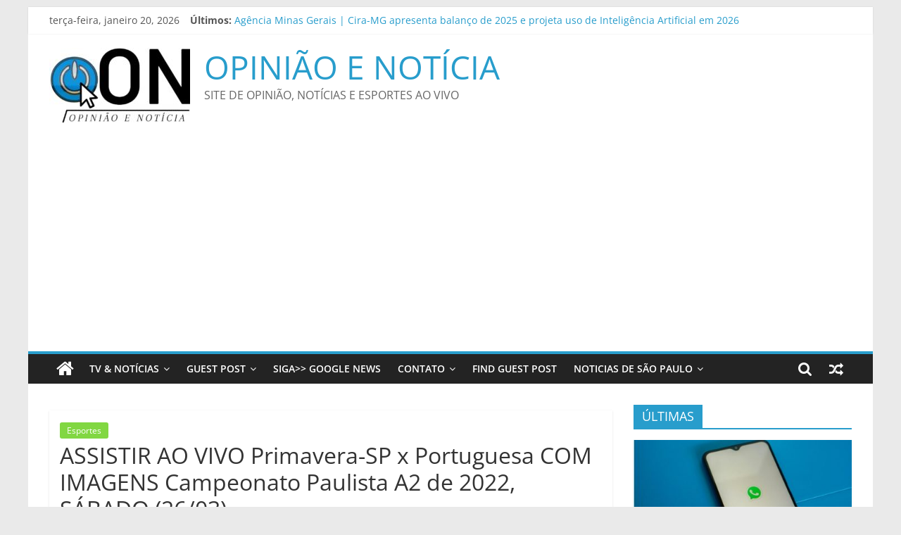

--- FILE ---
content_type: text/html; charset=UTF-8
request_url: https://opiniaoenoticia.com.br/2022/03/23/assistir-ao-vivo-primavera-sp-x-portuguesa-com-imagens-campeonato-paulista-a2-de-2022-sabado-26-03/
body_size: 15939
content:
<!DOCTYPE html>
<html lang="pt-BR">
<head>
			<meta charset="UTF-8" />
		<meta name="viewport" content="width=device-width, initial-scale=1">
		<link rel="profile" href="https://gmpg.org/xfn/11" />
		<meta name='robots' content='index, follow, max-image-preview:large, max-snippet:-1, max-video-preview:-1' />
	<style>img:is([sizes="auto" i], [sizes^="auto," i]) { contain-intrinsic-size: 3000px 1500px }</style>
	
	<!-- This site is optimized with the Yoast SEO plugin v26.8 - https://yoast.com/product/yoast-seo-wordpress/ -->
	<title>ASSISTIR AO VIVO Primavera-SP x Portuguesa COM IMAGENS Campeonato Paulista A2 de 2022, SÁBADO (26/03) - OPINIÃO E NOTÍCIA</title>
	<link rel="canonical" href="https://opiniaoenoticia.com.br/2022/03/23/assistir-ao-vivo-primavera-sp-x-portuguesa-com-imagens-campeonato-paulista-a2-de-2022-sabado-26-03/" />
	<meta property="og:locale" content="pt_BR" />
	<meta property="og:type" content="article" />
	<meta property="og:title" content="ASSISTIR AO VIVO Primavera-SP x Portuguesa COM IMAGENS Campeonato Paulista A2 de 2022, SÁBADO (26/03) - OPINIÃO E NOTÍCIA" />
	<meta property="og:description" content="O jogo entre Primavera-SP x Portuguesa acontece SÁBADO (26/03) às 15 HS. O mandante da partida é Primavera que busca a" />
	<meta property="og:url" content="https://opiniaoenoticia.com.br/2022/03/23/assistir-ao-vivo-primavera-sp-x-portuguesa-com-imagens-campeonato-paulista-a2-de-2022-sabado-26-03/" />
	<meta property="og:site_name" content="OPINIÃO E NOTÍCIA" />
	<meta property="article:published_time" content="2022-03-23T23:09:12+00:00" />
	<meta name="author" content="admin1" />
	<meta name="twitter:card" content="summary_large_image" />
	<meta name="twitter:label1" content="Escrito por" />
	<meta name="twitter:data1" content="admin1" />
	<meta name="twitter:label2" content="Est. tempo de leitura" />
	<meta name="twitter:data2" content="3 minutos" />
	<script type="application/ld+json" class="yoast-schema-graph">{"@context":"https://schema.org","@graph":[{"@type":"Article","@id":"https://opiniaoenoticia.com.br/2022/03/23/assistir-ao-vivo-primavera-sp-x-portuguesa-com-imagens-campeonato-paulista-a2-de-2022-sabado-26-03/#article","isPartOf":{"@id":"https://opiniaoenoticia.com.br/2022/03/23/assistir-ao-vivo-primavera-sp-x-portuguesa-com-imagens-campeonato-paulista-a2-de-2022-sabado-26-03/"},"author":{"name":"admin1","@id":"https://opiniaoenoticia.com.br/#/schema/person/ef857e4f8415b9fcac06c386e7ab44f3"},"headline":"ASSISTIR AO VIVO Primavera-SP x Portuguesa COM IMAGENS Campeonato Paulista A2 de 2022, SÁBADO (26/03)","datePublished":"2022-03-23T23:09:12+00:00","mainEntityOfPage":{"@id":"https://opiniaoenoticia.com.br/2022/03/23/assistir-ao-vivo-primavera-sp-x-portuguesa-com-imagens-campeonato-paulista-a2-de-2022-sabado-26-03/"},"wordCount":603,"commentCount":0,"publisher":{"@id":"https://opiniaoenoticia.com.br/#organization"},"articleSection":["Esportes"],"inLanguage":"pt-BR","potentialAction":[{"@type":"CommentAction","name":"Comment","target":["https://opiniaoenoticia.com.br/2022/03/23/assistir-ao-vivo-primavera-sp-x-portuguesa-com-imagens-campeonato-paulista-a2-de-2022-sabado-26-03/#respond"]}]},{"@type":"WebPage","@id":"https://opiniaoenoticia.com.br/2022/03/23/assistir-ao-vivo-primavera-sp-x-portuguesa-com-imagens-campeonato-paulista-a2-de-2022-sabado-26-03/","url":"https://opiniaoenoticia.com.br/2022/03/23/assistir-ao-vivo-primavera-sp-x-portuguesa-com-imagens-campeonato-paulista-a2-de-2022-sabado-26-03/","name":"ASSISTIR AO VIVO Primavera-SP x Portuguesa COM IMAGENS Campeonato Paulista A2 de 2022, SÁBADO (26/03) - OPINIÃO E NOTÍCIA","isPartOf":{"@id":"https://opiniaoenoticia.com.br/#website"},"datePublished":"2022-03-23T23:09:12+00:00","breadcrumb":{"@id":"https://opiniaoenoticia.com.br/2022/03/23/assistir-ao-vivo-primavera-sp-x-portuguesa-com-imagens-campeonato-paulista-a2-de-2022-sabado-26-03/#breadcrumb"},"inLanguage":"pt-BR","potentialAction":[{"@type":"ReadAction","target":["https://opiniaoenoticia.com.br/2022/03/23/assistir-ao-vivo-primavera-sp-x-portuguesa-com-imagens-campeonato-paulista-a2-de-2022-sabado-26-03/"]}]},{"@type":"BreadcrumbList","@id":"https://opiniaoenoticia.com.br/2022/03/23/assistir-ao-vivo-primavera-sp-x-portuguesa-com-imagens-campeonato-paulista-a2-de-2022-sabado-26-03/#breadcrumb","itemListElement":[{"@type":"ListItem","position":1,"name":"Início","item":"https://opiniaoenoticia.com.br/"},{"@type":"ListItem","position":2,"name":"ASSISTIR AO VIVO Primavera-SP x Portuguesa COM IMAGENS Campeonato Paulista A2 de 2022, SÁBADO (26/03)"}]},{"@type":"WebSite","@id":"https://opiniaoenoticia.com.br/#website","url":"https://opiniaoenoticia.com.br/","name":"OPINIÃO E NOTÍCIA","description":"SITE DE OPINIÃO, NOTÍCIAS E ESPORTES AO VIVO","publisher":{"@id":"https://opiniaoenoticia.com.br/#organization"},"potentialAction":[{"@type":"SearchAction","target":{"@type":"EntryPoint","urlTemplate":"https://opiniaoenoticia.com.br/?s={search_term_string}"},"query-input":{"@type":"PropertyValueSpecification","valueRequired":true,"valueName":"search_term_string"}}],"inLanguage":"pt-BR"},{"@type":"Organization","@id":"https://opiniaoenoticia.com.br/#organization","name":"OPINIÃO E NOTÍCIA","url":"https://opiniaoenoticia.com.br/","logo":{"@type":"ImageObject","inLanguage":"pt-BR","@id":"https://opiniaoenoticia.com.br/#/schema/logo/image/","url":"https://opiniaoenoticia.com.br/wp-content/uploads/2022/07/opiniao-e-noticia-front.jpg","contentUrl":"https://opiniaoenoticia.com.br/wp-content/uploads/2022/07/opiniao-e-noticia-front.jpg","width":200,"height":106,"caption":"OPINIÃO E NOTÍCIA"},"image":{"@id":"https://opiniaoenoticia.com.br/#/schema/logo/image/"}},{"@type":"Person","@id":"https://opiniaoenoticia.com.br/#/schema/person/ef857e4f8415b9fcac06c386e7ab44f3","name":"admin1","image":{"@type":"ImageObject","inLanguage":"pt-BR","@id":"https://opiniaoenoticia.com.br/#/schema/person/image/","url":"https://secure.gravatar.com/avatar/04084e6d73c042b8646e7c17b494073bf0ede3ea13c7105cfc45cbbbc28385a4?s=96&d=mm&r=g","contentUrl":"https://secure.gravatar.com/avatar/04084e6d73c042b8646e7c17b494073bf0ede3ea13c7105cfc45cbbbc28385a4?s=96&d=mm&r=g","caption":"admin1"},"url":"https://opiniaoenoticia.com.br/author/admin1/"}]}</script>
	<!-- / Yoast SEO plugin. -->


<link rel='dns-prefetch' href='//www.googletagmanager.com' />
<link rel='dns-prefetch' href='//pagead2.googlesyndication.com' />
<link rel='dns-prefetch' href='//fundingchoicesmessages.google.com' />
<link rel="alternate" type="application/rss+xml" title="Feed para OPINIÃO E NOTÍCIA &raquo;" href="https://opiniaoenoticia.com.br/feed/" />
<link rel="alternate" type="application/rss+xml" title="Feed de comentários para OPINIÃO E NOTÍCIA &raquo;" href="https://opiniaoenoticia.com.br/comments/feed/" />
<link rel="alternate" type="application/rss+xml" title="Feed de comentários para OPINIÃO E NOTÍCIA &raquo; ASSISTIR AO VIVO Primavera-SP x Portuguesa COM IMAGENS Campeonato Paulista A2 de 2022, SÁBADO (26/03)" href="https://opiniaoenoticia.com.br/2022/03/23/assistir-ao-vivo-primavera-sp-x-portuguesa-com-imagens-campeonato-paulista-a2-de-2022-sabado-26-03/feed/" />
<script type="text/javascript">
/* <![CDATA[ */
window._wpemojiSettings = {"baseUrl":"https:\/\/s.w.org\/images\/core\/emoji\/16.0.1\/72x72\/","ext":".png","svgUrl":"https:\/\/s.w.org\/images\/core\/emoji\/16.0.1\/svg\/","svgExt":".svg","source":{"concatemoji":"https:\/\/opiniaoenoticia.com.br\/wp-includes\/js\/wp-emoji-release.min.js?ver=6.8.2"}};
/*! This file is auto-generated */
!function(s,n){var o,i,e;function c(e){try{var t={supportTests:e,timestamp:(new Date).valueOf()};sessionStorage.setItem(o,JSON.stringify(t))}catch(e){}}function p(e,t,n){e.clearRect(0,0,e.canvas.width,e.canvas.height),e.fillText(t,0,0);var t=new Uint32Array(e.getImageData(0,0,e.canvas.width,e.canvas.height).data),a=(e.clearRect(0,0,e.canvas.width,e.canvas.height),e.fillText(n,0,0),new Uint32Array(e.getImageData(0,0,e.canvas.width,e.canvas.height).data));return t.every(function(e,t){return e===a[t]})}function u(e,t){e.clearRect(0,0,e.canvas.width,e.canvas.height),e.fillText(t,0,0);for(var n=e.getImageData(16,16,1,1),a=0;a<n.data.length;a++)if(0!==n.data[a])return!1;return!0}function f(e,t,n,a){switch(t){case"flag":return n(e,"\ud83c\udff3\ufe0f\u200d\u26a7\ufe0f","\ud83c\udff3\ufe0f\u200b\u26a7\ufe0f")?!1:!n(e,"\ud83c\udde8\ud83c\uddf6","\ud83c\udde8\u200b\ud83c\uddf6")&&!n(e,"\ud83c\udff4\udb40\udc67\udb40\udc62\udb40\udc65\udb40\udc6e\udb40\udc67\udb40\udc7f","\ud83c\udff4\u200b\udb40\udc67\u200b\udb40\udc62\u200b\udb40\udc65\u200b\udb40\udc6e\u200b\udb40\udc67\u200b\udb40\udc7f");case"emoji":return!a(e,"\ud83e\udedf")}return!1}function g(e,t,n,a){var r="undefined"!=typeof WorkerGlobalScope&&self instanceof WorkerGlobalScope?new OffscreenCanvas(300,150):s.createElement("canvas"),o=r.getContext("2d",{willReadFrequently:!0}),i=(o.textBaseline="top",o.font="600 32px Arial",{});return e.forEach(function(e){i[e]=t(o,e,n,a)}),i}function t(e){var t=s.createElement("script");t.src=e,t.defer=!0,s.head.appendChild(t)}"undefined"!=typeof Promise&&(o="wpEmojiSettingsSupports",i=["flag","emoji"],n.supports={everything:!0,everythingExceptFlag:!0},e=new Promise(function(e){s.addEventListener("DOMContentLoaded",e,{once:!0})}),new Promise(function(t){var n=function(){try{var e=JSON.parse(sessionStorage.getItem(o));if("object"==typeof e&&"number"==typeof e.timestamp&&(new Date).valueOf()<e.timestamp+604800&&"object"==typeof e.supportTests)return e.supportTests}catch(e){}return null}();if(!n){if("undefined"!=typeof Worker&&"undefined"!=typeof OffscreenCanvas&&"undefined"!=typeof URL&&URL.createObjectURL&&"undefined"!=typeof Blob)try{var e="postMessage("+g.toString()+"("+[JSON.stringify(i),f.toString(),p.toString(),u.toString()].join(",")+"));",a=new Blob([e],{type:"text/javascript"}),r=new Worker(URL.createObjectURL(a),{name:"wpTestEmojiSupports"});return void(r.onmessage=function(e){c(n=e.data),r.terminate(),t(n)})}catch(e){}c(n=g(i,f,p,u))}t(n)}).then(function(e){for(var t in e)n.supports[t]=e[t],n.supports.everything=n.supports.everything&&n.supports[t],"flag"!==t&&(n.supports.everythingExceptFlag=n.supports.everythingExceptFlag&&n.supports[t]);n.supports.everythingExceptFlag=n.supports.everythingExceptFlag&&!n.supports.flag,n.DOMReady=!1,n.readyCallback=function(){n.DOMReady=!0}}).then(function(){return e}).then(function(){var e;n.supports.everything||(n.readyCallback(),(e=n.source||{}).concatemoji?t(e.concatemoji):e.wpemoji&&e.twemoji&&(t(e.twemoji),t(e.wpemoji)))}))}((window,document),window._wpemojiSettings);
/* ]]> */
</script>

<style id='wp-emoji-styles-inline-css' type='text/css'>

	img.wp-smiley, img.emoji {
		display: inline !important;
		border: none !important;
		box-shadow: none !important;
		height: 1em !important;
		width: 1em !important;
		margin: 0 0.07em !important;
		vertical-align: -0.1em !important;
		background: none !important;
		padding: 0 !important;
	}
</style>
<link rel='stylesheet' id='wp-block-library-css' href='https://opiniaoenoticia.com.br/wp-includes/css/dist/block-library/style.min.css?ver=6.8.2' type='text/css' media='all' />
<style id='wp-block-library-theme-inline-css' type='text/css'>
.wp-block-audio :where(figcaption){color:#555;font-size:13px;text-align:center}.is-dark-theme .wp-block-audio :where(figcaption){color:#ffffffa6}.wp-block-audio{margin:0 0 1em}.wp-block-code{border:1px solid #ccc;border-radius:4px;font-family:Menlo,Consolas,monaco,monospace;padding:.8em 1em}.wp-block-embed :where(figcaption){color:#555;font-size:13px;text-align:center}.is-dark-theme .wp-block-embed :where(figcaption){color:#ffffffa6}.wp-block-embed{margin:0 0 1em}.blocks-gallery-caption{color:#555;font-size:13px;text-align:center}.is-dark-theme .blocks-gallery-caption{color:#ffffffa6}:root :where(.wp-block-image figcaption){color:#555;font-size:13px;text-align:center}.is-dark-theme :root :where(.wp-block-image figcaption){color:#ffffffa6}.wp-block-image{margin:0 0 1em}.wp-block-pullquote{border-bottom:4px solid;border-top:4px solid;color:currentColor;margin-bottom:1.75em}.wp-block-pullquote cite,.wp-block-pullquote footer,.wp-block-pullquote__citation{color:currentColor;font-size:.8125em;font-style:normal;text-transform:uppercase}.wp-block-quote{border-left:.25em solid;margin:0 0 1.75em;padding-left:1em}.wp-block-quote cite,.wp-block-quote footer{color:currentColor;font-size:.8125em;font-style:normal;position:relative}.wp-block-quote:where(.has-text-align-right){border-left:none;border-right:.25em solid;padding-left:0;padding-right:1em}.wp-block-quote:where(.has-text-align-center){border:none;padding-left:0}.wp-block-quote.is-large,.wp-block-quote.is-style-large,.wp-block-quote:where(.is-style-plain){border:none}.wp-block-search .wp-block-search__label{font-weight:700}.wp-block-search__button{border:1px solid #ccc;padding:.375em .625em}:where(.wp-block-group.has-background){padding:1.25em 2.375em}.wp-block-separator.has-css-opacity{opacity:.4}.wp-block-separator{border:none;border-bottom:2px solid;margin-left:auto;margin-right:auto}.wp-block-separator.has-alpha-channel-opacity{opacity:1}.wp-block-separator:not(.is-style-wide):not(.is-style-dots){width:100px}.wp-block-separator.has-background:not(.is-style-dots){border-bottom:none;height:1px}.wp-block-separator.has-background:not(.is-style-wide):not(.is-style-dots){height:2px}.wp-block-table{margin:0 0 1em}.wp-block-table td,.wp-block-table th{word-break:normal}.wp-block-table :where(figcaption){color:#555;font-size:13px;text-align:center}.is-dark-theme .wp-block-table :where(figcaption){color:#ffffffa6}.wp-block-video :where(figcaption){color:#555;font-size:13px;text-align:center}.is-dark-theme .wp-block-video :where(figcaption){color:#ffffffa6}.wp-block-video{margin:0 0 1em}:root :where(.wp-block-template-part.has-background){margin-bottom:0;margin-top:0;padding:1.25em 2.375em}
</style>
<style id='classic-theme-styles-inline-css' type='text/css'>
/*! This file is auto-generated */
.wp-block-button__link{color:#fff;background-color:#32373c;border-radius:9999px;box-shadow:none;text-decoration:none;padding:calc(.667em + 2px) calc(1.333em + 2px);font-size:1.125em}.wp-block-file__button{background:#32373c;color:#fff;text-decoration:none}
</style>
<style id='global-styles-inline-css' type='text/css'>
:root{--wp--preset--aspect-ratio--square: 1;--wp--preset--aspect-ratio--4-3: 4/3;--wp--preset--aspect-ratio--3-4: 3/4;--wp--preset--aspect-ratio--3-2: 3/2;--wp--preset--aspect-ratio--2-3: 2/3;--wp--preset--aspect-ratio--16-9: 16/9;--wp--preset--aspect-ratio--9-16: 9/16;--wp--preset--color--black: #000000;--wp--preset--color--cyan-bluish-gray: #abb8c3;--wp--preset--color--white: #ffffff;--wp--preset--color--pale-pink: #f78da7;--wp--preset--color--vivid-red: #cf2e2e;--wp--preset--color--luminous-vivid-orange: #ff6900;--wp--preset--color--luminous-vivid-amber: #fcb900;--wp--preset--color--light-green-cyan: #7bdcb5;--wp--preset--color--vivid-green-cyan: #00d084;--wp--preset--color--pale-cyan-blue: #8ed1fc;--wp--preset--color--vivid-cyan-blue: #0693e3;--wp--preset--color--vivid-purple: #9b51e0;--wp--preset--gradient--vivid-cyan-blue-to-vivid-purple: linear-gradient(135deg,rgba(6,147,227,1) 0%,rgb(155,81,224) 100%);--wp--preset--gradient--light-green-cyan-to-vivid-green-cyan: linear-gradient(135deg,rgb(122,220,180) 0%,rgb(0,208,130) 100%);--wp--preset--gradient--luminous-vivid-amber-to-luminous-vivid-orange: linear-gradient(135deg,rgba(252,185,0,1) 0%,rgba(255,105,0,1) 100%);--wp--preset--gradient--luminous-vivid-orange-to-vivid-red: linear-gradient(135deg,rgba(255,105,0,1) 0%,rgb(207,46,46) 100%);--wp--preset--gradient--very-light-gray-to-cyan-bluish-gray: linear-gradient(135deg,rgb(238,238,238) 0%,rgb(169,184,195) 100%);--wp--preset--gradient--cool-to-warm-spectrum: linear-gradient(135deg,rgb(74,234,220) 0%,rgb(151,120,209) 20%,rgb(207,42,186) 40%,rgb(238,44,130) 60%,rgb(251,105,98) 80%,rgb(254,248,76) 100%);--wp--preset--gradient--blush-light-purple: linear-gradient(135deg,rgb(255,206,236) 0%,rgb(152,150,240) 100%);--wp--preset--gradient--blush-bordeaux: linear-gradient(135deg,rgb(254,205,165) 0%,rgb(254,45,45) 50%,rgb(107,0,62) 100%);--wp--preset--gradient--luminous-dusk: linear-gradient(135deg,rgb(255,203,112) 0%,rgb(199,81,192) 50%,rgb(65,88,208) 100%);--wp--preset--gradient--pale-ocean: linear-gradient(135deg,rgb(255,245,203) 0%,rgb(182,227,212) 50%,rgb(51,167,181) 100%);--wp--preset--gradient--electric-grass: linear-gradient(135deg,rgb(202,248,128) 0%,rgb(113,206,126) 100%);--wp--preset--gradient--midnight: linear-gradient(135deg,rgb(2,3,129) 0%,rgb(40,116,252) 100%);--wp--preset--font-size--small: 13px;--wp--preset--font-size--medium: 20px;--wp--preset--font-size--large: 36px;--wp--preset--font-size--x-large: 42px;--wp--preset--spacing--20: 0.44rem;--wp--preset--spacing--30: 0.67rem;--wp--preset--spacing--40: 1rem;--wp--preset--spacing--50: 1.5rem;--wp--preset--spacing--60: 2.25rem;--wp--preset--spacing--70: 3.38rem;--wp--preset--spacing--80: 5.06rem;--wp--preset--shadow--natural: 6px 6px 9px rgba(0, 0, 0, 0.2);--wp--preset--shadow--deep: 12px 12px 50px rgba(0, 0, 0, 0.4);--wp--preset--shadow--sharp: 6px 6px 0px rgba(0, 0, 0, 0.2);--wp--preset--shadow--outlined: 6px 6px 0px -3px rgba(255, 255, 255, 1), 6px 6px rgba(0, 0, 0, 1);--wp--preset--shadow--crisp: 6px 6px 0px rgba(0, 0, 0, 1);}:where(.is-layout-flex){gap: 0.5em;}:where(.is-layout-grid){gap: 0.5em;}body .is-layout-flex{display: flex;}.is-layout-flex{flex-wrap: wrap;align-items: center;}.is-layout-flex > :is(*, div){margin: 0;}body .is-layout-grid{display: grid;}.is-layout-grid > :is(*, div){margin: 0;}:where(.wp-block-columns.is-layout-flex){gap: 2em;}:where(.wp-block-columns.is-layout-grid){gap: 2em;}:where(.wp-block-post-template.is-layout-flex){gap: 1.25em;}:where(.wp-block-post-template.is-layout-grid){gap: 1.25em;}.has-black-color{color: var(--wp--preset--color--black) !important;}.has-cyan-bluish-gray-color{color: var(--wp--preset--color--cyan-bluish-gray) !important;}.has-white-color{color: var(--wp--preset--color--white) !important;}.has-pale-pink-color{color: var(--wp--preset--color--pale-pink) !important;}.has-vivid-red-color{color: var(--wp--preset--color--vivid-red) !important;}.has-luminous-vivid-orange-color{color: var(--wp--preset--color--luminous-vivid-orange) !important;}.has-luminous-vivid-amber-color{color: var(--wp--preset--color--luminous-vivid-amber) !important;}.has-light-green-cyan-color{color: var(--wp--preset--color--light-green-cyan) !important;}.has-vivid-green-cyan-color{color: var(--wp--preset--color--vivid-green-cyan) !important;}.has-pale-cyan-blue-color{color: var(--wp--preset--color--pale-cyan-blue) !important;}.has-vivid-cyan-blue-color{color: var(--wp--preset--color--vivid-cyan-blue) !important;}.has-vivid-purple-color{color: var(--wp--preset--color--vivid-purple) !important;}.has-black-background-color{background-color: var(--wp--preset--color--black) !important;}.has-cyan-bluish-gray-background-color{background-color: var(--wp--preset--color--cyan-bluish-gray) !important;}.has-white-background-color{background-color: var(--wp--preset--color--white) !important;}.has-pale-pink-background-color{background-color: var(--wp--preset--color--pale-pink) !important;}.has-vivid-red-background-color{background-color: var(--wp--preset--color--vivid-red) !important;}.has-luminous-vivid-orange-background-color{background-color: var(--wp--preset--color--luminous-vivid-orange) !important;}.has-luminous-vivid-amber-background-color{background-color: var(--wp--preset--color--luminous-vivid-amber) !important;}.has-light-green-cyan-background-color{background-color: var(--wp--preset--color--light-green-cyan) !important;}.has-vivid-green-cyan-background-color{background-color: var(--wp--preset--color--vivid-green-cyan) !important;}.has-pale-cyan-blue-background-color{background-color: var(--wp--preset--color--pale-cyan-blue) !important;}.has-vivid-cyan-blue-background-color{background-color: var(--wp--preset--color--vivid-cyan-blue) !important;}.has-vivid-purple-background-color{background-color: var(--wp--preset--color--vivid-purple) !important;}.has-black-border-color{border-color: var(--wp--preset--color--black) !important;}.has-cyan-bluish-gray-border-color{border-color: var(--wp--preset--color--cyan-bluish-gray) !important;}.has-white-border-color{border-color: var(--wp--preset--color--white) !important;}.has-pale-pink-border-color{border-color: var(--wp--preset--color--pale-pink) !important;}.has-vivid-red-border-color{border-color: var(--wp--preset--color--vivid-red) !important;}.has-luminous-vivid-orange-border-color{border-color: var(--wp--preset--color--luminous-vivid-orange) !important;}.has-luminous-vivid-amber-border-color{border-color: var(--wp--preset--color--luminous-vivid-amber) !important;}.has-light-green-cyan-border-color{border-color: var(--wp--preset--color--light-green-cyan) !important;}.has-vivid-green-cyan-border-color{border-color: var(--wp--preset--color--vivid-green-cyan) !important;}.has-pale-cyan-blue-border-color{border-color: var(--wp--preset--color--pale-cyan-blue) !important;}.has-vivid-cyan-blue-border-color{border-color: var(--wp--preset--color--vivid-cyan-blue) !important;}.has-vivid-purple-border-color{border-color: var(--wp--preset--color--vivid-purple) !important;}.has-vivid-cyan-blue-to-vivid-purple-gradient-background{background: var(--wp--preset--gradient--vivid-cyan-blue-to-vivid-purple) !important;}.has-light-green-cyan-to-vivid-green-cyan-gradient-background{background: var(--wp--preset--gradient--light-green-cyan-to-vivid-green-cyan) !important;}.has-luminous-vivid-amber-to-luminous-vivid-orange-gradient-background{background: var(--wp--preset--gradient--luminous-vivid-amber-to-luminous-vivid-orange) !important;}.has-luminous-vivid-orange-to-vivid-red-gradient-background{background: var(--wp--preset--gradient--luminous-vivid-orange-to-vivid-red) !important;}.has-very-light-gray-to-cyan-bluish-gray-gradient-background{background: var(--wp--preset--gradient--very-light-gray-to-cyan-bluish-gray) !important;}.has-cool-to-warm-spectrum-gradient-background{background: var(--wp--preset--gradient--cool-to-warm-spectrum) !important;}.has-blush-light-purple-gradient-background{background: var(--wp--preset--gradient--blush-light-purple) !important;}.has-blush-bordeaux-gradient-background{background: var(--wp--preset--gradient--blush-bordeaux) !important;}.has-luminous-dusk-gradient-background{background: var(--wp--preset--gradient--luminous-dusk) !important;}.has-pale-ocean-gradient-background{background: var(--wp--preset--gradient--pale-ocean) !important;}.has-electric-grass-gradient-background{background: var(--wp--preset--gradient--electric-grass) !important;}.has-midnight-gradient-background{background: var(--wp--preset--gradient--midnight) !important;}.has-small-font-size{font-size: var(--wp--preset--font-size--small) !important;}.has-medium-font-size{font-size: var(--wp--preset--font-size--medium) !important;}.has-large-font-size{font-size: var(--wp--preset--font-size--large) !important;}.has-x-large-font-size{font-size: var(--wp--preset--font-size--x-large) !important;}
:where(.wp-block-post-template.is-layout-flex){gap: 1.25em;}:where(.wp-block-post-template.is-layout-grid){gap: 1.25em;}
:where(.wp-block-columns.is-layout-flex){gap: 2em;}:where(.wp-block-columns.is-layout-grid){gap: 2em;}
:root :where(.wp-block-pullquote){font-size: 1.5em;line-height: 1.6;}
</style>
<link rel='stylesheet' id='wp_automatic_gallery_style-css' href='https://opiniaoenoticia.com.br/wp-content/plugins/Wordpress%20Automatic%20Plugin%20v3.112.0/css/wp-automatic.css?ver=1.0.0' type='text/css' media='all' />
<link rel='stylesheet' id='perfecty-push-css' href='https://opiniaoenoticia.com.br/wp-content/plugins/perfecty-push-notifications/public/css/perfecty-push-public.css?ver=1.6.5' type='text/css' media='all' />
<link rel='stylesheet' id='colormag_style-css' href='https://opiniaoenoticia.com.br/wp-content/themes/colormag/style.css?ver=2.1.3' type='text/css' media='all' />
<link rel='stylesheet' id='colormag-fontawesome-css' href='https://opiniaoenoticia.com.br/wp-content/themes/colormag/fontawesome/css/font-awesome.min.css?ver=2.1.3' type='text/css' media='all' />
<script type="text/javascript" src="https://opiniaoenoticia.com.br/wp-includes/js/jquery/jquery.min.js?ver=3.7.1" id="jquery-core-js"></script>
<script type="text/javascript" src="https://opiniaoenoticia.com.br/wp-includes/js/jquery/jquery-migrate.min.js?ver=3.4.1" id="jquery-migrate-js"></script>
<script type="text/javascript" src="https://opiniaoenoticia.com.br/wp-content/plugins/Wordpress%20Automatic%20Plugin%20v3.112.0/js/main-front.js?ver=6.8.2" id="wp_automatic_gallery-js"></script>
<!--[if lte IE 8]>
<script type="text/javascript" src="https://opiniaoenoticia.com.br/wp-content/themes/colormag/js/html5shiv.min.js?ver=2.1.3" id="html5-js"></script>
<![endif]-->

<!-- Snippet da etiqueta do Google (gtag.js) adicionado pelo Site Kit -->
<!-- Snippet do Google Análises adicionado pelo Site Kit -->
<script type="text/javascript" src="https://www.googletagmanager.com/gtag/js?id=G-V7CK2RCSCD" id="google_gtagjs-js" async></script>
<script type="text/javascript" id="google_gtagjs-js-after">
/* <![CDATA[ */
window.dataLayer = window.dataLayer || [];function gtag(){dataLayer.push(arguments);}
gtag("set","linker",{"domains":["opiniaoenoticia.com.br"]});
gtag("js", new Date());
gtag("set", "developer_id.dZTNiMT", true);
gtag("config", "G-V7CK2RCSCD");
/* ]]> */
</script>
<link rel="https://api.w.org/" href="https://opiniaoenoticia.com.br/wp-json/" /><link rel="alternate" title="JSON" type="application/json" href="https://opiniaoenoticia.com.br/wp-json/wp/v2/posts/11018" /><link rel="EditURI" type="application/rsd+xml" title="RSD" href="https://opiniaoenoticia.com.br/xmlrpc.php?rsd" />
<meta name="generator" content="WordPress 6.8.2" />
<link rel='shortlink' href='https://opiniaoenoticia.com.br/?p=11018' />
<link rel="alternate" title="oEmbed (JSON)" type="application/json+oembed" href="https://opiniaoenoticia.com.br/wp-json/oembed/1.0/embed?url=https%3A%2F%2Fopiniaoenoticia.com.br%2F2022%2F03%2F23%2Fassistir-ao-vivo-primavera-sp-x-portuguesa-com-imagens-campeonato-paulista-a2-de-2022-sabado-26-03%2F" />
<link rel="alternate" title="oEmbed (XML)" type="text/xml+oembed" href="https://opiniaoenoticia.com.br/wp-json/oembed/1.0/embed?url=https%3A%2F%2Fopiniaoenoticia.com.br%2F2022%2F03%2F23%2Fassistir-ao-vivo-primavera-sp-x-portuguesa-com-imagens-campeonato-paulista-a2-de-2022-sabado-26-03%2F&#038;format=xml" />
<meta name="generator" content="Site Kit by Google 1.170.0" /><script>
	window.PerfectyPushOptions = {
		path: "https://opiniaoenoticia.com.br/wp-content/plugins/perfecty-push-notifications/public/js",
		dialogTitle: "Do you want to receive notifications?",
		dialogSubmit: "Continue",
		dialogCancel: "Not now",
		settingsTitle: "Notifications preferences",
		settingsOptIn: "I want to receive notifications",
		settingsUpdateError: "Could not change the preference, try again",
		serverUrl: "https://opiniaoenoticia.com.br/wp-json/perfecty-push",
		vapidPublicKey: "BMKwhcYp1qS8H5SPhvq6yFGT8FRU-ENJdfYBi1fhjSCb6yH3PUHsrlmwkd5KppcsbajHpcuFi2cTQSS9ySpw0Q8",
		token: "bbe2973d16",
		tokenHeader: "X-WP-Nonce",
		enabled: true,
		unregisterConflicts: false,
		serviceWorkerScope: "/perfecty/push",
		loggerLevel: "error",
		loggerVerbose: false,
		hideBellAfterSubscribe: false,
		askPermissionsDirectly: false,
		unregisterConflictsExpression: "(OneSignalSDKWorker|wonderpush-worker-loader|webpushr-sw|subscribers-com\/firebase-messaging-sw|gravitec-net-web-push-notifications|push_notification_sw)",
		promptIconUrl: "https://opiniaoenoticia.com.br/wp-content/uploads/2021/12/cropped-opiniao-e-noticia-sq.jpg",
		visitsToDisplayPrompt: 0	}
</script>
<link rel="pingback" href="https://opiniaoenoticia.com.br/xmlrpc.php">
<!-- Meta-etiquetas do Google AdSense adicionado pelo Site Kit -->
<meta name="google-adsense-platform-account" content="ca-host-pub-2644536267352236">
<meta name="google-adsense-platform-domain" content="sitekit.withgoogle.com">
<!-- Fim das meta-etiquetas do Google AdSense adicionado pelo Site Kit -->
<link rel="amphtml" href="https://opiniaoenoticia.com.br/2022/03/23/assistir-ao-vivo-primavera-sp-x-portuguesa-com-imagens-campeonato-paulista-a2-de-2022-sabado-26-03/?amp=1">
<!-- Código do Google Adsense adicionado pelo Site Kit -->
<script type="text/javascript" async="async" src="https://pagead2.googlesyndication.com/pagead/js/adsbygoogle.js?client=ca-pub-9463444472301664&amp;host=ca-host-pub-2644536267352236" crossorigin="anonymous"></script>

<!-- Fim do código do Google AdSense adicionado pelo Site Kit -->
<link rel="icon" href="https://opiniaoenoticia.com.br/wp-content/uploads/2022/07/cropped-opiniao-e-noticia-sq-32x32.jpg" sizes="32x32" />
<link rel="icon" href="https://opiniaoenoticia.com.br/wp-content/uploads/2022/07/cropped-opiniao-e-noticia-sq-192x192.jpg" sizes="192x192" />
<link rel="apple-touch-icon" href="https://opiniaoenoticia.com.br/wp-content/uploads/2022/07/cropped-opiniao-e-noticia-sq-180x180.jpg" />
<meta name="msapplication-TileImage" content="https://opiniaoenoticia.com.br/wp-content/uploads/2022/07/cropped-opiniao-e-noticia-sq-270x270.jpg" />
</head>

<body class="wp-singular post-template-default single single-post postid-11018 single-format-standard wp-custom-logo wp-embed-responsive wp-theme-colormag right-sidebar box-layout better-responsive-menu">

 
 
 

 

		<div id="page" class="hfeed site">
				<a class="skip-link screen-reader-text" href="#main">Pular para o conteúdo</a>
				<header id="masthead" class="site-header clearfix ">
				<div id="header-text-nav-container" class="clearfix">
		
			<div class="news-bar">
				<div class="inner-wrap clearfix">
					
		<div class="date-in-header">
			terça-feira, janeiro 20, 2026		</div>

		
		<div class="breaking-news">
			<strong class="breaking-news-latest">Últimos:</strong>

			<ul class="newsticker">
									<li>
						<a href="https://opiniaoenoticia.com.br/2026/01/20/agencia-minas-gerais-cira-mg-apresenta-balanco-de-2025-e-projeta-uso-de-inteligencia-artificial-em-2026-2/" title="Agência Minas Gerais | Cira-MG apresenta balanço de 2025 e projeta uso de Inteligência Artificial em 2026">
							Agência Minas Gerais | Cira-MG apresenta balanço de 2025 e projeta uso de Inteligência Artificial em 2026						</a>
					</li>
									<li>
						<a href="https://opiniaoenoticia.com.br/2026/01/20/com-recursos-do-governo-do-estado-avancam-as-obras-do-hospital-santo-antonio-em-blumenau/" title="Com recursos do Governo do Estado, avançam as obras do Hospital Santo Antônio, em Blumenau">
							Com recursos do Governo do Estado, avançam as obras do Hospital Santo Antônio, em Blumenau						</a>
					</li>
									<li>
						<a href="https://opiniaoenoticia.com.br/2026/01/20/prefeitura-de-sao-paulo-promove-mutirao-com-25-mil-empregos/" title="Prefeitura de São Paulo promove mutirão com 2,5 mil empregos">
							Prefeitura de São Paulo promove mutirão com 2,5 mil empregos						</a>
					</li>
									<li>
						<a href="https://opiniaoenoticia.com.br/2026/01/20/brasil-bate-uruguai-e-segue-invicto-no-sul-centro-americano/" title="Brasil bate Uruguai e segue invicto no Sul-Centro Americano">
							Brasil bate Uruguai e segue invicto no Sul-Centro Americano						</a>
					</li>
									<li>
						<a href="https://opiniaoenoticia.com.br/2026/01/20/producao-veicular-com-kits-importados-ameaca-69-mil-empregos/" title="produção veicular com kits importados ameaça 69 mil empregos">
							produção veicular com kits importados ameaça 69 mil empregos						</a>
					</li>
							</ul>
		</div>

						</div>
			</div>

			
		<div class="inner-wrap">
			<div id="header-text-nav-wrap" class="clearfix">

				<div id="header-left-section">
											<div id="header-logo-image">
							<a href="https://opiniaoenoticia.com.br/" class="custom-logo-link" rel="home"><img width="200" height="106" src="https://opiniaoenoticia.com.br/wp-content/uploads/2022/07/opiniao-e-noticia-front.jpg" class="custom-logo" alt="OPINIÃO E NOTÍCIA" decoding="async" /></a>						</div><!-- #header-logo-image -->
						
					<div id="header-text" class="">
													<h3 id="site-title">
								<a href="https://opiniaoenoticia.com.br/" title="OPINIÃO E NOTÍCIA" rel="home">OPINIÃO E NOTÍCIA</a>
							</h3>
						
													<p id="site-description">
								SITE DE OPINIÃO, NOTÍCIAS E ESPORTES AO VIVO							</p><!-- #site-description -->
											</div><!-- #header-text -->
				</div><!-- #header-left-section -->

				<div id="header-right-section">
									</div><!-- #header-right-section -->

			</div><!-- #header-text-nav-wrap -->
		</div><!-- .inner-wrap -->

		
		<nav id="site-navigation" class="main-navigation clearfix" role="navigation">
			<div class="inner-wrap clearfix">
				
					<div class="home-icon">
						<a href="https://opiniaoenoticia.com.br/"
						   title="OPINIÃO E NOTÍCIA"
						>
							<i class="fa fa-home"></i>
						</a>
					</div>
				
									<div class="search-random-icons-container">
						
		<div class="random-post">
							<a href="https://opiniaoenoticia.com.br/2025/11/04/fundo-para-florestas-tem-boa-aceitacao-pelos-paises-diz-haddad/" title="Ver um artigo aleatório">
					<i class="fa fa-random"></i>
				</a>
					</div>

									<div class="top-search-wrap">
								<i class="fa fa-search search-top"></i>
								<div class="search-form-top">
									
<form action="https://opiniaoenoticia.com.br/" class="search-form searchform clearfix" method="get" role="search">

	<div class="search-wrap">
		<input type="search"
		       class="s field"
		       name="s"
		       value=""
		       placeholder="Pesquisar"
		/>

		<button class="search-icon" type="submit"></button>
	</div>

</form><!-- .searchform -->
								</div>
							</div>
											</div>
				
				<p class="menu-toggle"></p>
				<div class="menu-primary-container"><ul id="menu-geral" class="menu"><li id="menu-item-40853" class="menu-item menu-item-type-taxonomy menu-item-object-category menu-item-has-children menu-item-40853"><a href="https://opiniaoenoticia.com.br/category/noticias/">TV &amp; Notícias</a>
<ul class="sub-menu">
	<li id="menu-item-40855" class="menu-item menu-item-type-taxonomy menu-item-object-category menu-item-40855"><a href="https://opiniaoenoticia.com.br/category/cinema/">CINEMA</a></li>
	<li id="menu-item-40857" class="menu-item menu-item-type-taxonomy menu-item-object-category menu-item-40857"><a href="https://opiniaoenoticia.com.br/category/viagem/">Viagens e Lazer</a></li>
	<li id="menu-item-40852" class="menu-item menu-item-type-taxonomy menu-item-object-category current-post-ancestor current-menu-parent current-post-parent menu-item-has-children menu-item-40852"><a href="https://opiniaoenoticia.com.br/category/esportes/">Esportes</a>
	<ul class="sub-menu">
		<li id="menu-item-61544" class="menu-item menu-item-type-custom menu-item-object-custom menu-item-61544"><a href="https://vasconet.com.br">Noticias do Vasco</a></li>
		<li id="menu-item-40854" class="menu-item menu-item-type-taxonomy menu-item-object-category menu-item-40854"><a href="https://opiniaoenoticia.com.br/category/carros-e-motos/">AUTOMOTOR</a></li>
	</ul>
</li>
	<li id="menu-item-40856" class="menu-item menu-item-type-taxonomy menu-item-object-category menu-item-40856"><a href="https://opiniaoenoticia.com.br/category/receitas/">receitas</a></li>
	<li id="menu-item-40858" class="menu-item menu-item-type-taxonomy menu-item-object-category menu-item-40858"><a href="https://opiniaoenoticia.com.br/category/series/">SERIES</a></li>
	<li id="menu-item-40859" class="menu-item menu-item-type-taxonomy menu-item-object-category menu-item-40859"><a href="https://opiniaoenoticia.com.br/category/opiniao/">Opinião</a></li>
</ul>
</li>
<li id="menu-item-40861" class="menu-item menu-item-type-post_type menu-item-object-page menu-item-has-children menu-item-40861"><a href="https://opiniaoenoticia.com.br/guest-post/">GUEST POST</a>
<ul class="sub-menu">
	<li id="menu-item-40860" class="menu-item menu-item-type-post_type menu-item-object-page menu-item-40860"><a href="https://opiniaoenoticia.com.br/guest-post-prices/">GUEST POST PRICES</a></li>
</ul>
</li>
<li id="menu-item-49374" class="menu-item menu-item-type-custom menu-item-object-custom menu-item-49374"><a href="https://news.google.com/publications/CAAqBwgKMOTBrgsw8czGAw">SIGA>> GOOGLE NEWS</a></li>
<li id="menu-item-40862" class="menu-item menu-item-type-post_type menu-item-object-page menu-item-has-children menu-item-40862"><a href="https://opiniaoenoticia.com.br/contato/">Contato</a>
<ul class="sub-menu">
	<li id="menu-item-126" class="menu-item menu-item-type-custom menu-item-object-custom menu-item-126"><a href="https://web.facebook.com/opiniaoenoticiaON/">FACE</a></li>
	<li id="menu-item-127" class="menu-item menu-item-type-custom menu-item-object-custom menu-item-127"><a href="https://twitter.com/Opiniao_Noticia">Twitter</a></li>
</ul>
</li>
<li id="menu-item-70951" class="menu-item menu-item-type-custom menu-item-object-custom menu-item-70951"><a href="https://chadeideias.com.br/en/projects/">Find Guest Post</a></li>
<li id="menu-item-61538" class="menu-item menu-item-type-custom menu-item-object-custom menu-item-has-children menu-item-61538"><a href="https://fmrural.com.br">Noticias de São Paulo</a>
<ul class="sub-menu">
	<li id="menu-item-61545" class="menu-item menu-item-type-custom menu-item-object-custom menu-item-61545"><a href="https://baraoemfoco.com.br">Noticias de Barão de Antonina-SP</a></li>
	<li id="menu-item-61542" class="menu-item menu-item-type-custom menu-item-object-custom menu-item-61542"><a href="https://abcdmaior.com.br">Noticias do ABCD</a></li>
	<li id="menu-item-61543" class="menu-item menu-item-type-custom menu-item-object-custom menu-item-61543"><a href="https://saobernardofc.com.br">Noticias de São Bernardo</a></li>
	<li id="menu-item-61540" class="menu-item menu-item-type-custom menu-item-object-custom menu-item-61540"><a href="https://correiodelins.com.br">Notícias de Lins</a></li>
	<li id="menu-item-61541" class="menu-item menu-item-type-custom menu-item-object-custom menu-item-61541"><a href="https://odiariodebarretos.com.br">Noticias de Barretos</a></li>
	<li id="menu-item-61539" class="menu-item menu-item-type-custom menu-item-object-custom menu-item-61539"><a href="https://ojornaldebatatais.com.br">Noticias de Batatais</a></li>
	<li id="menu-item-61537" class="menu-item menu-item-type-custom menu-item-object-custom menu-item-61537"><a href="https://mauaagora.com.br">Noticias de Mauá</a></li>
</ul>
</li>
</ul></div>
			</div>
		</nav>

				</div><!-- #header-text-nav-container -->
				</header><!-- #masthead -->
				<div id="main" class="clearfix">
				<div class="inner-wrap clearfix">
		
	<div id="primary">
		<div id="content" class="clearfix">

			<div class='code-block code-block-6' style='margin: 8px auto; text-align: center; display: block; clear: both;'>
 
<amp-ad width="100vw" height="320"
     type="adsense"
     data-ad-client="ca-pub-9463444472301664"
     data-ad-slot="2740239170"
     data-auto-format="rspv"
     data-full-width="">
  <div overflow=""></div>
</amp-ad>

</div>

<article id="post-11018" class="post-11018 post type-post status-publish format-standard hentry category-esportes">
	
	
	<div class="article-content clearfix">

		<div class="above-entry-meta"><span class="cat-links"><a href="https://opiniaoenoticia.com.br/category/esportes/" style="background:#81d742" rel="category tag">Esportes</a>&nbsp;</span></div>
		<header class="entry-header">
			<h1 class="entry-title">
				ASSISTIR AO VIVO Primavera-SP x Portuguesa COM IMAGENS Campeonato Paulista A2 de 2022, SÁBADO (26/03)			</h1>
		</header>

		<div class="below-entry-meta">
			<span class="posted-on"><a href="https://opiniaoenoticia.com.br/2022/03/23/assistir-ao-vivo-primavera-sp-x-portuguesa-com-imagens-campeonato-paulista-a2-de-2022-sabado-26-03/" title="11:09 pm" rel="bookmark"><i class="fa fa-calendar-o"></i> <time class="entry-date published updated" datetime="2022-03-23T23:09:12+00:00">março 23, 2022</time></a></span>
			<span class="byline">
				<span class="author vcard">
					<i class="fa fa-user"></i>
					<a class="url fn n"
					   href="https://opiniaoenoticia.com.br/author/admin1/"
					   title="admin1"
					>
						admin1					</a>
				</span>
			</span>

							<span class="comments">
						<a href="https://opiniaoenoticia.com.br/2022/03/23/assistir-ao-vivo-primavera-sp-x-portuguesa-com-imagens-campeonato-paulista-a2-de-2022-sabado-26-03/#respond"><i class="fa fa-comment"></i> 0 comentários</a>					</span>
				</div>
		<div class="entry-content clearfix">
			<p>O jogo entre<strong><a href="https://mrnews.com.br/index.php/2022/03/23/assistir-ao-vivo-primavera-sp-x-portuguesa-com-imagens-campeonato-paulista-a2-de-2022-sabado-26-03/"> Primavera-SP x Portuguesa</a> acontece SÁBADO (26/03) às 15 HS. </strong>O mandante da partida <strong>é Primavera </strong>que busca a vitória em seus domínios. O jogo é válido pelo <a href="https://mrnews.com.br/index.php/category/noticias/esportes/estaduais/paulistao-a2"><strong>Campeonato Paulista série A2</strong></a> de 2022 DE futebol, competição que está agitada e concorrida.</p><div class='code-block code-block-7' style='margin: 8px auto; text-align: center; display: block; clear: both;'>
 
<amp-ad width="100vw" height="320"
     type="adsense"
     data-ad-client="ca-pub-9463444472301664"
     data-ad-slot="2740239170"
     data-auto-format="rspv"
     data-full-width="">
  <div overflow=""></div>
</amp-ad>

</div>

<p>&nbsp;</p><div class='code-block code-block-5' style='margin: 8px auto; text-align: center; display: block; clear: both;'>
 <amp-ad width="100vw" height="320"
     type="adsense"
     data-ad-client="ca-pub-9463444472301664"
     data-ad-slot="2740239170"
     data-auto-format="rspv"
     data-full-width="">
  <div overflow=""></div>
</amp-ad>

</div>

<h2>JOGO AO VIVO COM IMAGENS 15:00 Primavera-SP x Portuguesa Quartas de final</h2>
<p><iframe loading="lazy" src="https://elevensports.com/embed/190?id=ckziilnstiare0jddysl727q2&amp;utm_campaign=fe_event_page&amp;utm_content=Primavera%20vs%20Portuguesa&amp;utm_medium=social&amp;utm_source=embed&amp;autoplay=0" width="560" height="405" frameborder="0" allowfullscreen="allowfullscreen"></iframe></p><div class='code-block code-block-4' style='margin: 8px auto; text-align: center; display: block; clear: both;'>
<amp-embed width="600" height="600" layout="responsive" type="mgid" data-publisher="opiniaoenoticia.com.br" data-widget="1281675" data-container="M781199ScriptRootC1281675" data-block-on-consent="_till_responded" > </amp-embed></div>

<p>A partida válida pelo <strong>Campeonato Paulista A2 </strong>é transmitida pela FPF, que detém os direitos de transmissão. A mesma Federação também disponibiliza o sinal dos jogos pela plataforma MyCujoo, mas é necessário fazer um cadastro no <strong>paulistaoplay</strong> . Já a transmissão do Paulistão A1 e A2 ainda tem seus direitos vinculados à <strong>Globo</strong> (<strong>e GloboPlay</strong>) que transmite em <strong>TV aberta</strong> e pelo <strong>PREMIERE</strong>, além do <strong>Sportv</strong>.</p>
<p>Fique atento no site do <strong>MRNews</strong> para conferir as transmissões dos jogos e confira <a href="https://mrnews.com.br/index.php/category/noticias/esportes/jogos-de-hoje/"><strong>todos os jogos e onde serão transmitidos hoje</strong></a>, e os <a href="https://mrnews.com.br/index.php/category/noticias/esportes/jogos-de-amanha/"><strong>jogos de amanhã na TV</strong></a>.</p><div class='code-block code-block-3' style='margin: 8px auto; text-align: center; display: block; clear: both;'>
<!-- Composite Start -->
<div id="M781199ScriptRootC1281675"></div>
<script src="https://jsc.mgid.com/o/p/opiniaoenoticia.com.br.1281675.js" async></script>
<!-- Composite End --></div>

<h2>Onde assistir Primavera-SP x Portuguesa pelo Campeonato Paulista A2 SÁBADO (26/03) <strong>às 15 hs</strong></h2>
<p>Confira a seguir onde você poderá acompanhar esta partida ao vivo e online, via de regra, na FPF TV, também no PAULISTÃO PLAY, onde você pode se cadastrar gratuitamente e assistir as partidas do A2 e A3. O MRNews também transmite, em parceria com o MyCujoo, algumas partidas. Por fim, o Grupo Globo, em especial o SPORTV também transmite partidas. Fique atento aqui no site para conferir onde ver.</p>
<p>&nbsp;</p>
<h2>PALPITES Campeonato Paulista Série A2</h2>
<p>15:00 Primavera-SP 0 x 1 <a href="https://seried.com.br">Portuguesa</a> Quartas de final 21:00 São Bento 0 x 1  <a href="https://jornaldelimeira.com.br">XV de Piracicaba</a> Quartas de final</p>
<p>&nbsp;</p>
<p><b> Assim sendo, os jogos do <strong>Campeonato Paulista série A2, </strong>.podem ser assistidos pela <strong>FPF TV e PaulistãoPlay</strong></b></p>
<p>&nbsp;</p>
<h2>A história do Paulista</h2>
<p>O primeiro Campeonato Paulista foi organizado em 1902 pela Liga Paulista de Foot-Ball (LPF), entidade fundada em 1901, e contou com 10 equipes da capital. Na década de 1910, aconteceu a primeira cisão no futebol paulista, que resultou na fundação da Associação Paulista de Esportes Atléticos (APEA).</p>
<p>A nova entidade, que organizou seu primeiro campeonato paralelo ao torneio da LPF em 1913, defendia uma competição menos elitista. Após quatro temporadas com duas edições paralelas, a APEA prevaleceu sobre a LPF, que acabou extinta. A maior parte dos seus clubes da LPF disputaria o torneio que se considera atualmente a Segunda Divisão.</p>
<h2>Paulistão A2</h2>
<p>O Campeonato Paulista de Futebol da Série A2 de 2021, ou Paulistão A2 Sicredi 2021 por motivos de patrocínio, será a 76ª edição do campeonato equivalente ao segundo nível do futebol paulista. Os dois mais bem colocados serão promovidos para a Série A1, enquanto os dois últimos serão rebaixados para a Série A3. O campeonato adotará o VAR a partir das quartas de final.</p>
<h3>Compartilhe isso:</h3>
<ul>
<li><a rel="nofollow noopener noreferrer" data-shared="sharing-twitter-334026" class="share-twitter sd-button share-icon no-text" href="https://mrnews.com.br/index.php/2022/03/23/assistir-ao-vivo-primavera-sp-x-portuguesa-com-imagens-campeonato-paulista-a2-de-2022-sabado-26-03/?share=twitter" target="_blank" title="Clique para compartilhar no Twitter">Clique para compartilhar no Twitter(abre em nova janela)</a></li>
<li><a rel="nofollow noopener noreferrer" data-shared="sharing-facebook-334026" class="share-facebook sd-button share-icon no-text" href="https://mrnews.com.br/index.php/2022/03/23/assistir-ao-vivo-primavera-sp-x-portuguesa-com-imagens-campeonato-paulista-a2-de-2022-sabado-26-03/?share=facebook" target="_blank" title="Clique para compartilhar no Facebook">Clique para compartilhar no Facebook(abre em nova janela)</a></li>
<li><a rel="nofollow noopener noreferrer" data-shared="" class="share-jetpack-whatsapp sd-button share-icon no-text" href="https://mrnews.com.br/index.php/2022/03/23/assistir-ao-vivo-primavera-sp-x-portuguesa-com-imagens-campeonato-paulista-a2-de-2022-sabado-26-03/?share=jetpack-whatsapp" target="_blank" title="Clique para compartilhar no WhatsApp">Clique para compartilhar no WhatsApp(abre em nova janela)</a></li>
<li><a href="#" class="sharing-anchor sd-button share-more">Mais</a></li>
<li></li>
</ul>
<ul>
<li><a rel="nofollow noopener noreferrer" data-shared="" class="share-print sd-button share-icon no-text" href="https://mrnews.com.br/index.php/2022/03/23/assistir-ao-vivo-primavera-sp-x-portuguesa-com-imagens-campeonato-paulista-a2-de-2022-sabado-26-03/#print" target="_blank" title="Clique para imprimir">Clique para imprimir(abre em nova janela)</a></li>
<li><a rel="nofollow noopener noreferrer" data-shared="sharing-linkedin-334026" class="share-linkedin sd-button share-icon no-text" href="https://mrnews.com.br/index.php/2022/03/23/assistir-ao-vivo-primavera-sp-x-portuguesa-com-imagens-campeonato-paulista-a2-de-2022-sabado-26-03/?share=linkedin" target="_blank" title="Clique para compartilhar no LinkedIn">Clique para compartilhar no LinkedIn(abre em nova janela)</a></li>
<li></li>
<li><a rel="nofollow noopener noreferrer" data-shared="" class="share-reddit sd-button share-icon no-text" href="https://mrnews.com.br/index.php/2022/03/23/assistir-ao-vivo-primavera-sp-x-portuguesa-com-imagens-campeonato-paulista-a2-de-2022-sabado-26-03/?share=reddit" target="_blank" title="Clique para compartilhar no Reddit">Clique para compartilhar no Reddit(abre em nova janela)</a></li>
<li><a rel="nofollow noopener noreferrer" data-shared="" class="share-tumblr sd-button share-icon no-text" href="https://mrnews.com.br/index.php/2022/03/23/assistir-ao-vivo-primavera-sp-x-portuguesa-com-imagens-campeonato-paulista-a2-de-2022-sabado-26-03/?share=tumblr" target="_blank" title="Clique para compartilhar no Tumblr">Clique para compartilhar no Tumblr(abre em nova janela)</a></li>
<li></li>
<li><a rel="nofollow noopener noreferrer" data-shared="sharing-pinterest-334026" class="share-pinterest sd-button share-icon no-text" href="https://mrnews.com.br/index.php/2022/03/23/assistir-ao-vivo-primavera-sp-x-portuguesa-com-imagens-campeonato-paulista-a2-de-2022-sabado-26-03/?share=pinterest" target="_blank" title="Clique para compartilhar no Pinterest">Clique para compartilhar no Pinterest(abre em nova janela)</a></li>
<li><a rel="nofollow noopener noreferrer" data-shared="" class="share-pocket sd-button share-icon no-text" href="https://mrnews.com.br/index.php/2022/03/23/assistir-ao-vivo-primavera-sp-x-portuguesa-com-imagens-campeonato-paulista-a2-de-2022-sabado-26-03/?share=pocket" target="_blank" title="Clique para compartilhar no Pocket">Clique para compartilhar no Pocket(abre em nova janela)</a></li>
<li></li>
<li><a rel="nofollow noopener noreferrer" data-shared="" class="share-telegram sd-button share-icon no-text" href="https://mrnews.com.br/index.php/2022/03/23/assistir-ao-vivo-primavera-sp-x-portuguesa-com-imagens-campeonato-paulista-a2-de-2022-sabado-26-03/?share=telegram" target="_blank" title="Clique para compartilhar no Telegram">Clique para compartilhar no Telegram(abre em nova janela)</a></li>
<li><a rel="nofollow noopener noreferrer" data-shared="sharing-skype-334026" class="share-skype sd-button share-icon no-text" href="https://mrnews.com.br/index.php/2022/03/23/assistir-ao-vivo-primavera-sp-x-portuguesa-com-imagens-campeonato-paulista-a2-de-2022-sabado-26-03/?share=skype" target="_blank" title="Clique para compartilhar no Skype">Clique para compartilhar no Skype(abre em nova janela)</a></li>
<li></li>
<li></li>
</ul>
<h4> TV MRNews Não perca também:</h4>
<p><p>Fonte: <a itemprop="sameAs" href="//mrnews.com.br/index.php/2022/03/23/assistir-ao-vivo-primavera-sp-x-portuguesa-com-imagens-campeonato-paulista-a2-de-2022-sabado-26-03" title="mrnews.com.br/index.php/2022/03/23/assistir-ao-vivo-primavera-sp-x-portuguesa-com-imagens-campeonato-paulista-a2-de-2022-sabado-26-03" target="_blank" rel="bookmark noopener"><cite itemprop="citation">mrnews.com.br/index.php/2022/03/23/assistir-ao-vivo-primavera-sp-x-portuguesa-com-imagens-campeonato-paulista-a2-de-2022-sabado-26-03</cite></a></p>
<div class='code-block code-block-2' style='margin: 8px auto; text-align: center; display: block; clear: both;'>
<amp-embed width="600" height="600" layout="responsive" type="mgid" data-publisher="opiniaoenoticia.com.br" data-widget="1281669" data-container="M781199ScriptRootC1281669" data-block-on-consent="_till_responded" > </amp-embed></div>
<div class='code-block code-block-8' style='margin: 8px 0; clear: both;'>
 
<amp-ad width="100vw" height="320"
     type="adsense"
     data-ad-client="ca-pub-9463444472301664"
     data-ad-slot="2740239170"
     data-auto-format="rspv"
     data-full-width="">
  <div overflow=""></div>
</amp-ad>

</div>
<!-- CONTENT END 2 -->
		</div>

	</div>

	</article>
<div class='code-block code-block-1' style='margin: 8px auto; text-align: center; display: block; clear: both;'>
<!-- Composite Start -->
<div id="M781199ScriptRootC1281669"></div>
<script src="https://jsc.mgid.com/o/p/opiniaoenoticia.com.br.1281669.js" async></script>
<!-- Composite End -->
</div>

		</div><!-- #content -->

		
		<ul class="default-wp-page clearfix">
			<li class="previous"><a href="https://opiniaoenoticia.com.br/2022/03/23/assistir-ao-vivo-sao-paulo-crystal-x-auto-esporte-pb-agora-campeonato-paraibano-de-2022-quarta-23-03/" rel="prev"><span class="meta-nav">&larr;</span> ASSISTIR AO VIVO São Paulo Crystal x Auto Esporte-PB AGORA Campeonato Paraibano de 2022, QUARTA (23/03)</a></li>
			<li class="next"><a href="https://opiniaoenoticia.com.br/2022/03/23/vitoria-x-gloria-assistir-ao-vivo-copa-do-brasil-2022-quarta-23-03-narracao-online-agora/" rel="next">Vitória x Glória: ASSISTIR AO VIVO Copa do Brasil 2022, QUARTA (23/03) , NARRAÇÃO ONLINE AGORA <span class="meta-nav">&rarr;</span></a></li>
		</ul>

		
	<div class="related-posts-wrapper">

		<h4 class="related-posts-main-title">
			<i class="fa fa-thumbs-up"></i><span>Você pode gostar também</span>
		</h4>

		<div class="related-posts clearfix">

							<div class="single-related-posts">

					
					<div class="article-content">
						<h3 class="entry-title">
							<a href="https://opiniaoenoticia.com.br/2023/01/09/agenda-de-jogos-de-terca-10-01-onde-assistir-copa-da-inglaterra-e-italia-estaduais-copinha/" rel="bookmark" title="AGENDA DE JOGOS DE TERÇA (10/01) ONDE ASSISTIR COPA DA INGLATERRA E ITÁLIA, ESTADUAIS, COPINHA">
								AGENDA DE JOGOS DE TERÇA (10/01) ONDE ASSISTIR COPA DA INGLATERRA E ITÁLIA, ESTADUAIS, COPINHA							</a>
						</h3><!--/.post-title-->

						<div class="below-entry-meta">
			<span class="posted-on"><a href="https://opiniaoenoticia.com.br/2023/01/09/agenda-de-jogos-de-terca-10-01-onde-assistir-copa-da-inglaterra-e-italia-estaduais-copinha/" title="8:38 pm" rel="bookmark"><i class="fa fa-calendar-o"></i> <time class="entry-date published updated" datetime="2023-01-09T20:38:20+00:00">janeiro 9, 2023</time></a></span>
			<span class="byline">
				<span class="author vcard">
					<i class="fa fa-user"></i>
					<a class="url fn n"
					   href="https://opiniaoenoticia.com.br/author/"
					   title=""
					>
											</a>
				</span>
			</span>

			</div>					</div>

				</div><!--/.related-->
							<div class="single-related-posts">

					
					<div class="article-content">
						<h3 class="entry-title">
							<a href="https://opiniaoenoticia.com.br/2023/12/13/selecao-para-curso-de-licenciatura-em-pedagogia-ead-tem-176-vagas-para-professores-ifsp-portal-institucional/" rel="bookmark" title="Seleção para curso de Licenciatura em Pedagogia (EAD) tem 176 vagas para professores   &#8211; IFSP &#8211; Portal Institucional">
								Seleção para curso de Licenciatura em Pedagogia (EAD) tem 176 vagas para professores   &#8211; IFSP &#8211; Portal Institucional							</a>
						</h3><!--/.post-title-->

						<div class="below-entry-meta">
			<span class="posted-on"><a href="https://opiniaoenoticia.com.br/2023/12/13/selecao-para-curso-de-licenciatura-em-pedagogia-ead-tem-176-vagas-para-professores-ifsp-portal-institucional/" title="1:21 am" rel="bookmark"><i class="fa fa-calendar-o"></i> <time class="entry-date published updated" datetime="2023-12-13T01:21:23+00:00">dezembro 13, 2023</time></a></span>
			<span class="byline">
				<span class="author vcard">
					<i class="fa fa-user"></i>
					<a class="url fn n"
					   href="https://opiniaoenoticia.com.br/author/"
					   title=""
					>
											</a>
				</span>
			</span>

			</div>					</div>

				</div><!--/.related-->
							<div class="single-related-posts">

					
					<div class="article-content">
						<h3 class="entry-title">
							<a href="https://opiniaoenoticia.com.br/2024/01/14/muito-perto-do-vasco-luciano-rodriguez-e-o-melhor-em-campo-em-goleada-do-uruguai-u23/" rel="bookmark" title="Muito perto do Vasco Luciano Rodríguez é o melhor em campo em goleada do Uruguai U23">
								Muito perto do Vasco Luciano Rodríguez é o melhor em campo em goleada do Uruguai U23							</a>
						</h3><!--/.post-title-->

						<div class="below-entry-meta">
			<span class="posted-on"><a href="https://opiniaoenoticia.com.br/2024/01/14/muito-perto-do-vasco-luciano-rodriguez-e-o-melhor-em-campo-em-goleada-do-uruguai-u23/" title="2:37 am" rel="bookmark"><i class="fa fa-calendar-o"></i> <time class="entry-date published updated" datetime="2024-01-14T02:37:23+00:00">janeiro 14, 2024</time></a></span>
			<span class="byline">
				<span class="author vcard">
					<i class="fa fa-user"></i>
					<a class="url fn n"
					   href="https://opiniaoenoticia.com.br/author/"
					   title=""
					>
											</a>
				</span>
			</span>

			</div>					</div>

				</div><!--/.related-->
			
		</div><!--/.post-related-->

	</div>

	
<div id="comments" class="comments-area">

	
		<div id="respond" class="comment-respond">
		<h3 id="reply-title" class="comment-reply-title">Deixe um comentário</h3><form action="https://opiniaoenoticia.com.br/wp-comments-post.php" method="post" id="commentform" class="comment-form"><p class="comment-notes"><span id="email-notes">O seu endereço de e-mail não será publicado.</span> <span class="required-field-message">Campos obrigatórios são marcados com <span class="required">*</span></span></p><p class="comment-form-comment"><label for="comment">Comentário <span class="required">*</span></label> <textarea id="comment" name="comment" cols="45" rows="8" maxlength="65525" required></textarea></p><p class="comment-form-author"><label for="author">Nome</label> <input id="author" name="author" type="text" value="" size="30" maxlength="245" autocomplete="name" /></p>
<p class="comment-form-email"><label for="email">E-mail</label> <input id="email" name="email" type="email" value="" size="30" maxlength="100" aria-describedby="email-notes" autocomplete="email" /></p>
<p class="comment-form-url"><label for="url">Site</label> <input id="url" name="url" type="url" value="" size="30" maxlength="200" autocomplete="url" /></p>
<p class="form-submit"><input name="submit" type="submit" id="submit" class="submit" value="Publicar comentário" /> <input type='hidden' name='comment_post_ID' value='11018' id='comment_post_ID' />
<input type='hidden' name='comment_parent' id='comment_parent' value='0' />
</p></form>	</div><!-- #respond -->
	
</div><!-- #comments -->

	</div><!-- #primary -->


<div id="secondary">
	
	<aside id="colormag_featured_posts_vertical_widget-2" class="widget widget_featured_posts widget_featured_posts_vertical widget_featured_meta clearfix">
		<h3 class="widget-title" ><span >ÚLTIMAS</span></h3><div class="first-post">
			<div class="single-article clearfix">
				<figure><a href="https://opiniaoenoticia.com.br/2026/01/20/agencia-minas-gerais-cira-mg-apresenta-balanco-de-2025-e-projeta-uso-de-inteligencia-artificial-em-2026-2/" title="Agência Minas Gerais | Cira-MG apresenta balanço de 2025 e projeta uso de Inteligência Artificial em 2026"><img width="390" height="205" src="https://opiniaoenoticia.com.br/wp-content/uploads/2024/03/Screenshot_20240301_123619_Docs-390x205.jpg" class="attachment-colormag-featured-post-medium size-colormag-featured-post-medium wp-post-image" alt="Agência Minas Gerais | Cira-MG apresenta balanço de 2025 e projeta uso de Inteligência Artificial em 2026" title="Agência Minas Gerais | Cira-MG apresenta balanço de 2025 e projeta uso de Inteligência Artificial em 2026" decoding="async" loading="lazy" /></a></figure>
				<div class="article-content">
							<h3 class="entry-title">
			<a href="https://opiniaoenoticia.com.br/2026/01/20/agencia-minas-gerais-cira-mg-apresenta-balanco-de-2025-e-projeta-uso-de-inteligencia-artificial-em-2026-2/" title="Agência Minas Gerais | Cira-MG apresenta balanço de 2025 e projeta uso de Inteligência Artificial em 2026">
				Agência Minas Gerais | Cira-MG apresenta balanço de 2025 e projeta uso de Inteligência Artificial em 2026			</a>
		</h3>
		<div class="below-entry-meta"><span class="posted-on"><a href="https://opiniaoenoticia.com.br/2026/01/20/agencia-minas-gerais-cira-mg-apresenta-balanco-de-2025-e-projeta-uso-de-inteligencia-artificial-em-2026-2/" title="10:31 pm" rel="bookmark"><i class="fa fa-calendar-o"></i> <time class="entry-date published updated" datetime="2026-01-20T22:31:31+00:00">janeiro 20, 2026</time></a></span>
		<span class="byline">
			<span class="author vcard">
				<i class="fa fa-user"></i>
				<a class="url fn n"
				   href="https://opiniaoenoticia.com.br/author/admin1/"
				   title="admin1"
				>
					admin1				</a>
			</span>
		</span>

		
		</div>
											<div class="entry-content">
							<p>Relacionadas O vice-governador de Minas, Mateus Simões, participou da reunião sobre os indíces alcançados em 2025 pelo Comitê Interinstitucional de Recuperação de Ativos</p>
						</div>
									</div>

			</div>
			</div><div class="following-post">
			<div class="single-article clearfix">
				<figure><a href="https://opiniaoenoticia.com.br/2026/01/20/com-recursos-do-governo-do-estado-avancam-as-obras-do-hospital-santo-antonio-em-blumenau/" title="Com recursos do Governo do Estado, avançam as obras do Hospital Santo Antônio, em Blumenau"><img width="130" height="90" src="https://opiniaoenoticia.com.br/wp-content/uploads/2024/03/Screenshot_20240301_123619_Docs-130x90.jpg" class="attachment-colormag-featured-post-small size-colormag-featured-post-small wp-post-image" alt="Com recursos do Governo do Estado, avançam as obras do Hospital Santo Antônio, em Blumenau" title="Com recursos do Governo do Estado, avançam as obras do Hospital Santo Antônio, em Blumenau" decoding="async" loading="lazy" srcset="https://opiniaoenoticia.com.br/wp-content/uploads/2024/03/Screenshot_20240301_123619_Docs-130x90.jpg 130w, https://opiniaoenoticia.com.br/wp-content/uploads/2024/03/Screenshot_20240301_123619_Docs-392x272.jpg 392w" sizes="auto, (max-width: 130px) 100vw, 130px" /></a></figure>
				<div class="article-content">
							<h3 class="entry-title">
			<a href="https://opiniaoenoticia.com.br/2026/01/20/com-recursos-do-governo-do-estado-avancam-as-obras-do-hospital-santo-antonio-em-blumenau/" title="Com recursos do Governo do Estado, avançam as obras do Hospital Santo Antônio, em Blumenau">
				Com recursos do Governo do Estado, avançam as obras do Hospital Santo Antônio, em Blumenau			</a>
		</h3>
		<div class="below-entry-meta"><span class="posted-on"><a href="https://opiniaoenoticia.com.br/2026/01/20/com-recursos-do-governo-do-estado-avancam-as-obras-do-hospital-santo-antonio-em-blumenau/" title="10:23 pm" rel="bookmark"><i class="fa fa-calendar-o"></i> <time class="entry-date published updated" datetime="2026-01-20T22:23:40+00:00">janeiro 20, 2026</time></a></span>
		<span class="byline">
			<span class="author vcard">
				<i class="fa fa-user"></i>
				<a class="url fn n"
				   href="https://opiniaoenoticia.com.br/author/admin/"
				   title="admin"
				>
					admin				</a>
			</span>
		</span>

		
		</div>
									</div>

			</div>
			</div></aside>
	</div>
		</div><!-- .inner-wrap -->
				</div><!-- #main -->
				<footer id="colophon" class="clearfix ">
		
<div class="footer-widgets-wrapper">
	<div class="inner-wrap">
		<div class="footer-widgets-area clearfix">
			<div class="tg-footer-main-widget">
				<div class="tg-first-footer-widget">
					<aside id="text-8" class="widget widget_text clearfix"><h3 class="widget-title"><span>Sobre nós</span></h3>			<div class="textwidget">CONTATO: 
EDITORIAL: <a href="/cdn-cgi/l/email-protection" class="__cf_email__" data-cfemail="8fece0e1fbeefbe0cfb6fbeae3eaece0e2a1ece0e2a1edfd">[email&#160;protected]</a>
<br>

Publicidade: <a href="/cdn-cgi/l/email-protection" class="__cf_email__" data-cfemail="6a0905041e0b1e052a531e0f060f09050744090507440818">[email&#160;protected]</a>
<br>
Grupo: 
<a href="https://mrnews.com.br">MRNews </a></div>
		</aside>				</div>
			</div>

			<div class="tg-footer-other-widgets">
				<div class="tg-second-footer-widget">
									</div>
				<div class="tg-third-footer-widget">
									</div>
				<div class="tg-fourth-footer-widget">
									</div>
			</div>
		</div>
	</div>
</div>
		<div class="footer-socket-wrapper clearfix">
			<div class="inner-wrap">
				<div class="footer-socket-area">
		
		<div class="footer-socket-right-section">
					</div>

				<div class="footer-socket-left-section">
			<div class="copyright">Copyright &copy; 2026 <a href="https://opiniaoenoticia.com.br/" title="OPINIÃO E NOTÍCIA" ><span>OPINIÃO E NOTÍCIA</span></a>. Todos os direitos reservados.<br>Tema: <a href="https://themegrill.com/themes/colormag" target="_blank" title="ColorMag" rel="nofollow"><span>ColorMag</span></a> por ThemeGrill. Powered by <a href="https://wordpress.org" target="_blank" title="WordPress" rel="nofollow"><span>WordPress</span></a>.</div>		</div>
				</div><!-- .footer-socket-area -->
					</div><!-- .inner-wrap -->
		</div><!-- .footer-socket-wrapper -->
				</footer><!-- #colophon -->
				<a href="#masthead" id="scroll-up"><i class="fa fa-chevron-up"></i></a>
				</div><!-- #page -->
		<script data-cfasync="false" src="/cdn-cgi/scripts/5c5dd728/cloudflare-static/email-decode.min.js"></script><script type="speculationrules">
{"prefetch":[{"source":"document","where":{"and":[{"href_matches":"\/*"},{"not":{"href_matches":["\/wp-*.php","\/wp-admin\/*","\/wp-content\/uploads\/*","\/wp-content\/*","\/wp-content\/plugins\/*","\/wp-content\/themes\/colormag\/*","\/*\\?(.+)"]}},{"not":{"selector_matches":"a[rel~=\"nofollow\"]"}},{"not":{"selector_matches":".no-prefetch, .no-prefetch a"}}]},"eagerness":"conservative"}]}
</script>
<script type="text/javascript" src="https://opiniaoenoticia.com.br/wp-content/plugins/perfecty-push-notifications/public/js/perfecty-push-sdk/dist/perfecty-push-sdk.min.js?ver=1.6.5" id="perfecty-push-js"></script>
<script type="text/javascript" src="https://opiniaoenoticia.com.br/wp-content/themes/colormag/js/jquery.bxslider.min.js?ver=2.1.3" id="colormag-bxslider-js"></script>
<script type="text/javascript" src="https://opiniaoenoticia.com.br/wp-content/themes/colormag/js/sticky/jquery.sticky.min.js?ver=2.1.3" id="colormag-sticky-menu-js"></script>
<script type="text/javascript" src="https://opiniaoenoticia.com.br/wp-content/themes/colormag/js/news-ticker/jquery.newsTicker.min.js?ver=2.1.3" id="colormag-news-ticker-js"></script>
<script type="text/javascript" src="https://opiniaoenoticia.com.br/wp-content/themes/colormag/js/navigation.min.js?ver=2.1.3" id="colormag-navigation-js"></script>
<script type="text/javascript" src="https://opiniaoenoticia.com.br/wp-content/themes/colormag/js/fitvids/jquery.fitvids.min.js?ver=2.1.3" id="colormag-fitvids-js"></script>
<script type="text/javascript" src="https://opiniaoenoticia.com.br/wp-content/themes/colormag/js/skip-link-focus-fix.min.js?ver=2.1.3" id="colormag-skip-link-focus-fix-js"></script>
<script type="text/javascript" src="https://opiniaoenoticia.com.br/wp-content/themes/colormag/js/colormag-custom.min.js?ver=2.1.3" id="colormag-custom-js"></script>

<script defer src="https://static.cloudflareinsights.com/beacon.min.js/vcd15cbe7772f49c399c6a5babf22c1241717689176015" integrity="sha512-ZpsOmlRQV6y907TI0dKBHq9Md29nnaEIPlkf84rnaERnq6zvWvPUqr2ft8M1aS28oN72PdrCzSjY4U6VaAw1EQ==" data-cf-beacon='{"version":"2024.11.0","token":"c105e69baa47443786a8d8cce13bd018","r":1,"server_timing":{"name":{"cfCacheStatus":true,"cfEdge":true,"cfExtPri":true,"cfL4":true,"cfOrigin":true,"cfSpeedBrain":true},"location_startswith":null}}' crossorigin="anonymous"></script>
</body>
</html>


<!-- Page cached by LiteSpeed Cache 7.7 on 2026-01-20 22:51:57 -->

--- FILE ---
content_type: text/html; charset=utf-8
request_url: https://www.google.com/recaptcha/api2/aframe
body_size: 269
content:
<!DOCTYPE HTML><html><head><meta http-equiv="content-type" content="text/html; charset=UTF-8"></head><body><script nonce="z2C0iU6RRsWroDQXFWHxTQ">/** Anti-fraud and anti-abuse applications only. See google.com/recaptcha */ try{var clients={'sodar':'https://pagead2.googlesyndication.com/pagead/sodar?'};window.addEventListener("message",function(a){try{if(a.source===window.parent){var b=JSON.parse(a.data);var c=clients[b['id']];if(c){var d=document.createElement('img');d.src=c+b['params']+'&rc='+(localStorage.getItem("rc::a")?sessionStorage.getItem("rc::b"):"");window.document.body.appendChild(d);sessionStorage.setItem("rc::e",parseInt(sessionStorage.getItem("rc::e")||0)+1);localStorage.setItem("rc::h",'1768949520611');}}}catch(b){}});window.parent.postMessage("_grecaptcha_ready", "*");}catch(b){}</script></body></html>